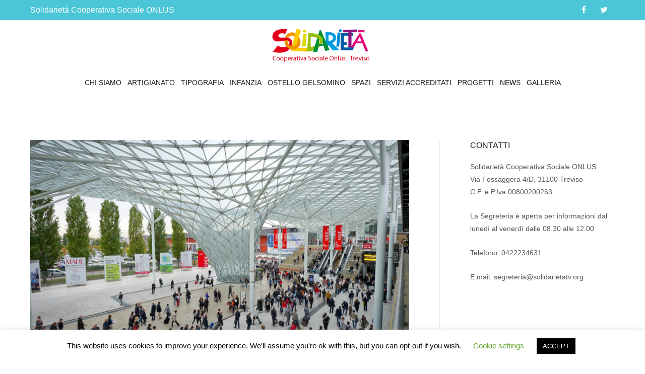

--- FILE ---
content_type: text/html; charset=UTF-8
request_url: https://www.solidarietatv.org/tag/came
body_size: 13850
content:
<!doctype html>
		<html lang="it-IT">
		
	<head>

				<meta charset="UTF-8">
		<meta name="viewport" content="width=device-width, initial-scale=1">
		<link rel="profile" href="http://gmpg.org/xfn/11">
		
		<title>Came &#8211; Solidarietà Treviso</title>
<meta name='robots' content='max-image-preview:large' />
<link rel="alternate" type="application/rss+xml" title="Solidarietà Treviso &raquo; Feed" href="https://www.solidarietatv.org/feed" />
<link rel="alternate" type="application/rss+xml" title="Solidarietà Treviso &raquo; Feed dei commenti" href="https://www.solidarietatv.org/comments/feed" />
<link rel="alternate" type="application/rss+xml" title="Solidarietà Treviso &raquo; Came Feed del tag" href="https://www.solidarietatv.org/tag/came/feed" />
<style id='wp-img-auto-sizes-contain-inline-css' type='text/css'>
img:is([sizes=auto i],[sizes^="auto," i]){contain-intrinsic-size:3000px 1500px}
/*# sourceURL=wp-img-auto-sizes-contain-inline-css */
</style>
<style id='wp-emoji-styles-inline-css' type='text/css'>

	img.wp-smiley, img.emoji {
		display: inline !important;
		border: none !important;
		box-shadow: none !important;
		height: 1em !important;
		width: 1em !important;
		margin: 0 0.07em !important;
		vertical-align: -0.1em !important;
		background: none !important;
		padding: 0 !important;
	}
/*# sourceURL=wp-emoji-styles-inline-css */
</style>
<link rel='stylesheet' id='wp-block-library-css' href='https://www.solidarietatv.org/wp-includes/css/dist/block-library/style.min.css?ver=6.9' type='text/css' media='all' />
<style id='wp-block-library-theme-inline-css' type='text/css'>
.wp-block-audio :where(figcaption){color:#555;font-size:13px;text-align:center}.is-dark-theme .wp-block-audio :where(figcaption){color:#ffffffa6}.wp-block-audio{margin:0 0 1em}.wp-block-code{border:1px solid #ccc;border-radius:4px;font-family:Menlo,Consolas,monaco,monospace;padding:.8em 1em}.wp-block-embed :where(figcaption){color:#555;font-size:13px;text-align:center}.is-dark-theme .wp-block-embed :where(figcaption){color:#ffffffa6}.wp-block-embed{margin:0 0 1em}.blocks-gallery-caption{color:#555;font-size:13px;text-align:center}.is-dark-theme .blocks-gallery-caption{color:#ffffffa6}:root :where(.wp-block-image figcaption){color:#555;font-size:13px;text-align:center}.is-dark-theme :root :where(.wp-block-image figcaption){color:#ffffffa6}.wp-block-image{margin:0 0 1em}.wp-block-pullquote{border-bottom:4px solid;border-top:4px solid;color:currentColor;margin-bottom:1.75em}.wp-block-pullquote :where(cite),.wp-block-pullquote :where(footer),.wp-block-pullquote__citation{color:currentColor;font-size:.8125em;font-style:normal;text-transform:uppercase}.wp-block-quote{border-left:.25em solid;margin:0 0 1.75em;padding-left:1em}.wp-block-quote cite,.wp-block-quote footer{color:currentColor;font-size:.8125em;font-style:normal;position:relative}.wp-block-quote:where(.has-text-align-right){border-left:none;border-right:.25em solid;padding-left:0;padding-right:1em}.wp-block-quote:where(.has-text-align-center){border:none;padding-left:0}.wp-block-quote.is-large,.wp-block-quote.is-style-large,.wp-block-quote:where(.is-style-plain){border:none}.wp-block-search .wp-block-search__label{font-weight:700}.wp-block-search__button{border:1px solid #ccc;padding:.375em .625em}:where(.wp-block-group.has-background){padding:1.25em 2.375em}.wp-block-separator.has-css-opacity{opacity:.4}.wp-block-separator{border:none;border-bottom:2px solid;margin-left:auto;margin-right:auto}.wp-block-separator.has-alpha-channel-opacity{opacity:1}.wp-block-separator:not(.is-style-wide):not(.is-style-dots){width:100px}.wp-block-separator.has-background:not(.is-style-dots){border-bottom:none;height:1px}.wp-block-separator.has-background:not(.is-style-wide):not(.is-style-dots){height:2px}.wp-block-table{margin:0 0 1em}.wp-block-table td,.wp-block-table th{word-break:normal}.wp-block-table :where(figcaption){color:#555;font-size:13px;text-align:center}.is-dark-theme .wp-block-table :where(figcaption){color:#ffffffa6}.wp-block-video :where(figcaption){color:#555;font-size:13px;text-align:center}.is-dark-theme .wp-block-video :where(figcaption){color:#ffffffa6}.wp-block-video{margin:0 0 1em}:root :where(.wp-block-template-part.has-background){margin-bottom:0;margin-top:0;padding:1.25em 2.375em}
/*# sourceURL=/wp-includes/css/dist/block-library/theme.min.css */
</style>
<style id='classic-theme-styles-inline-css' type='text/css'>
/*! This file is auto-generated */
.wp-block-button__link{color:#fff;background-color:#32373c;border-radius:9999px;box-shadow:none;text-decoration:none;padding:calc(.667em + 2px) calc(1.333em + 2px);font-size:1.125em}.wp-block-file__button{background:#32373c;color:#fff;text-decoration:none}
/*# sourceURL=/wp-includes/css/classic-themes.min.css */
</style>
<style id='global-styles-inline-css' type='text/css'>
:root{--wp--preset--aspect-ratio--square: 1;--wp--preset--aspect-ratio--4-3: 4/3;--wp--preset--aspect-ratio--3-4: 3/4;--wp--preset--aspect-ratio--3-2: 3/2;--wp--preset--aspect-ratio--2-3: 2/3;--wp--preset--aspect-ratio--16-9: 16/9;--wp--preset--aspect-ratio--9-16: 9/16;--wp--preset--color--black: #000000;--wp--preset--color--cyan-bluish-gray: #abb8c3;--wp--preset--color--white: #ffffff;--wp--preset--color--pale-pink: #f78da7;--wp--preset--color--vivid-red: #cf2e2e;--wp--preset--color--luminous-vivid-orange: #ff6900;--wp--preset--color--luminous-vivid-amber: #fcb900;--wp--preset--color--light-green-cyan: #7bdcb5;--wp--preset--color--vivid-green-cyan: #00d084;--wp--preset--color--pale-cyan-blue: #8ed1fc;--wp--preset--color--vivid-cyan-blue: #0693e3;--wp--preset--color--vivid-purple: #9b51e0;--wp--preset--gradient--vivid-cyan-blue-to-vivid-purple: linear-gradient(135deg,rgb(6,147,227) 0%,rgb(155,81,224) 100%);--wp--preset--gradient--light-green-cyan-to-vivid-green-cyan: linear-gradient(135deg,rgb(122,220,180) 0%,rgb(0,208,130) 100%);--wp--preset--gradient--luminous-vivid-amber-to-luminous-vivid-orange: linear-gradient(135deg,rgb(252,185,0) 0%,rgb(255,105,0) 100%);--wp--preset--gradient--luminous-vivid-orange-to-vivid-red: linear-gradient(135deg,rgb(255,105,0) 0%,rgb(207,46,46) 100%);--wp--preset--gradient--very-light-gray-to-cyan-bluish-gray: linear-gradient(135deg,rgb(238,238,238) 0%,rgb(169,184,195) 100%);--wp--preset--gradient--cool-to-warm-spectrum: linear-gradient(135deg,rgb(74,234,220) 0%,rgb(151,120,209) 20%,rgb(207,42,186) 40%,rgb(238,44,130) 60%,rgb(251,105,98) 80%,rgb(254,248,76) 100%);--wp--preset--gradient--blush-light-purple: linear-gradient(135deg,rgb(255,206,236) 0%,rgb(152,150,240) 100%);--wp--preset--gradient--blush-bordeaux: linear-gradient(135deg,rgb(254,205,165) 0%,rgb(254,45,45) 50%,rgb(107,0,62) 100%);--wp--preset--gradient--luminous-dusk: linear-gradient(135deg,rgb(255,203,112) 0%,rgb(199,81,192) 50%,rgb(65,88,208) 100%);--wp--preset--gradient--pale-ocean: linear-gradient(135deg,rgb(255,245,203) 0%,rgb(182,227,212) 50%,rgb(51,167,181) 100%);--wp--preset--gradient--electric-grass: linear-gradient(135deg,rgb(202,248,128) 0%,rgb(113,206,126) 100%);--wp--preset--gradient--midnight: linear-gradient(135deg,rgb(2,3,129) 0%,rgb(40,116,252) 100%);--wp--preset--font-size--small: 13px;--wp--preset--font-size--medium: 20px;--wp--preset--font-size--large: 36px;--wp--preset--font-size--x-large: 42px;--wp--preset--spacing--20: 0.44rem;--wp--preset--spacing--30: 0.67rem;--wp--preset--spacing--40: 1rem;--wp--preset--spacing--50: 1.5rem;--wp--preset--spacing--60: 2.25rem;--wp--preset--spacing--70: 3.38rem;--wp--preset--spacing--80: 5.06rem;--wp--preset--shadow--natural: 6px 6px 9px rgba(0, 0, 0, 0.2);--wp--preset--shadow--deep: 12px 12px 50px rgba(0, 0, 0, 0.4);--wp--preset--shadow--sharp: 6px 6px 0px rgba(0, 0, 0, 0.2);--wp--preset--shadow--outlined: 6px 6px 0px -3px rgb(255, 255, 255), 6px 6px rgb(0, 0, 0);--wp--preset--shadow--crisp: 6px 6px 0px rgb(0, 0, 0);}:where(.is-layout-flex){gap: 0.5em;}:where(.is-layout-grid){gap: 0.5em;}body .is-layout-flex{display: flex;}.is-layout-flex{flex-wrap: wrap;align-items: center;}.is-layout-flex > :is(*, div){margin: 0;}body .is-layout-grid{display: grid;}.is-layout-grid > :is(*, div){margin: 0;}:where(.wp-block-columns.is-layout-flex){gap: 2em;}:where(.wp-block-columns.is-layout-grid){gap: 2em;}:where(.wp-block-post-template.is-layout-flex){gap: 1.25em;}:where(.wp-block-post-template.is-layout-grid){gap: 1.25em;}.has-black-color{color: var(--wp--preset--color--black) !important;}.has-cyan-bluish-gray-color{color: var(--wp--preset--color--cyan-bluish-gray) !important;}.has-white-color{color: var(--wp--preset--color--white) !important;}.has-pale-pink-color{color: var(--wp--preset--color--pale-pink) !important;}.has-vivid-red-color{color: var(--wp--preset--color--vivid-red) !important;}.has-luminous-vivid-orange-color{color: var(--wp--preset--color--luminous-vivid-orange) !important;}.has-luminous-vivid-amber-color{color: var(--wp--preset--color--luminous-vivid-amber) !important;}.has-light-green-cyan-color{color: var(--wp--preset--color--light-green-cyan) !important;}.has-vivid-green-cyan-color{color: var(--wp--preset--color--vivid-green-cyan) !important;}.has-pale-cyan-blue-color{color: var(--wp--preset--color--pale-cyan-blue) !important;}.has-vivid-cyan-blue-color{color: var(--wp--preset--color--vivid-cyan-blue) !important;}.has-vivid-purple-color{color: var(--wp--preset--color--vivid-purple) !important;}.has-black-background-color{background-color: var(--wp--preset--color--black) !important;}.has-cyan-bluish-gray-background-color{background-color: var(--wp--preset--color--cyan-bluish-gray) !important;}.has-white-background-color{background-color: var(--wp--preset--color--white) !important;}.has-pale-pink-background-color{background-color: var(--wp--preset--color--pale-pink) !important;}.has-vivid-red-background-color{background-color: var(--wp--preset--color--vivid-red) !important;}.has-luminous-vivid-orange-background-color{background-color: var(--wp--preset--color--luminous-vivid-orange) !important;}.has-luminous-vivid-amber-background-color{background-color: var(--wp--preset--color--luminous-vivid-amber) !important;}.has-light-green-cyan-background-color{background-color: var(--wp--preset--color--light-green-cyan) !important;}.has-vivid-green-cyan-background-color{background-color: var(--wp--preset--color--vivid-green-cyan) !important;}.has-pale-cyan-blue-background-color{background-color: var(--wp--preset--color--pale-cyan-blue) !important;}.has-vivid-cyan-blue-background-color{background-color: var(--wp--preset--color--vivid-cyan-blue) !important;}.has-vivid-purple-background-color{background-color: var(--wp--preset--color--vivid-purple) !important;}.has-black-border-color{border-color: var(--wp--preset--color--black) !important;}.has-cyan-bluish-gray-border-color{border-color: var(--wp--preset--color--cyan-bluish-gray) !important;}.has-white-border-color{border-color: var(--wp--preset--color--white) !important;}.has-pale-pink-border-color{border-color: var(--wp--preset--color--pale-pink) !important;}.has-vivid-red-border-color{border-color: var(--wp--preset--color--vivid-red) !important;}.has-luminous-vivid-orange-border-color{border-color: var(--wp--preset--color--luminous-vivid-orange) !important;}.has-luminous-vivid-amber-border-color{border-color: var(--wp--preset--color--luminous-vivid-amber) !important;}.has-light-green-cyan-border-color{border-color: var(--wp--preset--color--light-green-cyan) !important;}.has-vivid-green-cyan-border-color{border-color: var(--wp--preset--color--vivid-green-cyan) !important;}.has-pale-cyan-blue-border-color{border-color: var(--wp--preset--color--pale-cyan-blue) !important;}.has-vivid-cyan-blue-border-color{border-color: var(--wp--preset--color--vivid-cyan-blue) !important;}.has-vivid-purple-border-color{border-color: var(--wp--preset--color--vivid-purple) !important;}.has-vivid-cyan-blue-to-vivid-purple-gradient-background{background: var(--wp--preset--gradient--vivid-cyan-blue-to-vivid-purple) !important;}.has-light-green-cyan-to-vivid-green-cyan-gradient-background{background: var(--wp--preset--gradient--light-green-cyan-to-vivid-green-cyan) !important;}.has-luminous-vivid-amber-to-luminous-vivid-orange-gradient-background{background: var(--wp--preset--gradient--luminous-vivid-amber-to-luminous-vivid-orange) !important;}.has-luminous-vivid-orange-to-vivid-red-gradient-background{background: var(--wp--preset--gradient--luminous-vivid-orange-to-vivid-red) !important;}.has-very-light-gray-to-cyan-bluish-gray-gradient-background{background: var(--wp--preset--gradient--very-light-gray-to-cyan-bluish-gray) !important;}.has-cool-to-warm-spectrum-gradient-background{background: var(--wp--preset--gradient--cool-to-warm-spectrum) !important;}.has-blush-light-purple-gradient-background{background: var(--wp--preset--gradient--blush-light-purple) !important;}.has-blush-bordeaux-gradient-background{background: var(--wp--preset--gradient--blush-bordeaux) !important;}.has-luminous-dusk-gradient-background{background: var(--wp--preset--gradient--luminous-dusk) !important;}.has-pale-ocean-gradient-background{background: var(--wp--preset--gradient--pale-ocean) !important;}.has-electric-grass-gradient-background{background: var(--wp--preset--gradient--electric-grass) !important;}.has-midnight-gradient-background{background: var(--wp--preset--gradient--midnight) !important;}.has-small-font-size{font-size: var(--wp--preset--font-size--small) !important;}.has-medium-font-size{font-size: var(--wp--preset--font-size--medium) !important;}.has-large-font-size{font-size: var(--wp--preset--font-size--large) !important;}.has-x-large-font-size{font-size: var(--wp--preset--font-size--x-large) !important;}
:where(.wp-block-post-template.is-layout-flex){gap: 1.25em;}:where(.wp-block-post-template.is-layout-grid){gap: 1.25em;}
:where(.wp-block-term-template.is-layout-flex){gap: 1.25em;}:where(.wp-block-term-template.is-layout-grid){gap: 1.25em;}
:where(.wp-block-columns.is-layout-flex){gap: 2em;}:where(.wp-block-columns.is-layout-grid){gap: 2em;}
:root :where(.wp-block-pullquote){font-size: 1.5em;line-height: 1.6;}
/*# sourceURL=global-styles-inline-css */
</style>
<link rel='stylesheet' id='contact-form-7-css' href='https://www.solidarietatv.org/wp-content/plugins/contact-form-7/includes/css/styles.css?ver=6.1.4' type='text/css' media='all' />
<link rel='stylesheet' id='cookie-law-info-css' href='https://www.solidarietatv.org/wp-content/plugins/cookie-law-info/legacy/public/css/cookie-law-info-public.css?ver=3.3.8' type='text/css' media='all' />
<link rel='stylesheet' id='cookie-law-info-gdpr-css' href='https://www.solidarietatv.org/wp-content/plugins/cookie-law-info/legacy/public/css/cookie-law-info-gdpr.css?ver=3.3.8' type='text/css' media='all' />
<link rel='stylesheet' id='font-awesome-css' href='https://www.solidarietatv.org/wp-content/plugins/elementor/assets/lib/font-awesome/css/font-awesome.min.css?ver=4.7.0' type='text/css' media='all' />
<link rel='stylesheet' id='zakra-style-css' href='https://www.solidarietatv.org/wp-content/themes/zakra/style.css?ver=6.9' type='text/css' media='all' />
<style id='zakra-style-inline-css' type='text/css'>
.tg-site-header{border-bottom-width: 0px;}
/*# sourceURL=zakra-style-inline-css */
</style>
<script type="text/javascript" src="https://www.solidarietatv.org/wp-includes/js/jquery/jquery.min.js?ver=3.7.1" id="jquery-core-js"></script>
<script type="text/javascript" src="https://www.solidarietatv.org/wp-includes/js/jquery/jquery-migrate.min.js?ver=3.4.1" id="jquery-migrate-js"></script>
<script type="text/javascript" id="cookie-law-info-js-extra">
/* <![CDATA[ */
var Cli_Data = {"nn_cookie_ids":[],"cookielist":[],"non_necessary_cookies":[],"ccpaEnabled":"","ccpaRegionBased":"","ccpaBarEnabled":"","strictlyEnabled":["necessary","obligatoire"],"ccpaType":"gdpr","js_blocking":"","custom_integration":"","triggerDomRefresh":"","secure_cookies":""};
var cli_cookiebar_settings = {"animate_speed_hide":"500","animate_speed_show":"500","background":"#FFF","border":"#b1a6a6c2","border_on":"","button_1_button_colour":"#000","button_1_button_hover":"#000000","button_1_link_colour":"#fff","button_1_as_button":"1","button_1_new_win":"","button_2_button_colour":"#333","button_2_button_hover":"#292929","button_2_link_colour":"#444","button_2_as_button":"","button_2_hidebar":"","button_3_button_colour":"#000","button_3_button_hover":"#000000","button_3_link_colour":"#fff","button_3_as_button":"1","button_3_new_win":"","button_4_button_colour":"#000","button_4_button_hover":"#000000","button_4_link_colour":"#62a329","button_4_as_button":"","button_7_button_colour":"#61a229","button_7_button_hover":"#4e8221","button_7_link_colour":"#fff","button_7_as_button":"1","button_7_new_win":"","font_family":"inherit","header_fix":"","notify_animate_hide":"1","notify_animate_show":"","notify_div_id":"#cookie-law-info-bar","notify_position_horizontal":"right","notify_position_vertical":"bottom","scroll_close":"","scroll_close_reload":"","accept_close_reload":"","reject_close_reload":"","showagain_tab":"1","showagain_background":"#fff","showagain_border":"#000","showagain_div_id":"#cookie-law-info-again","showagain_x_position":"100px","text":"#000","show_once_yn":"","show_once":"10000","logging_on":"","as_popup":"","popup_overlay":"1","bar_heading_text":"","cookie_bar_as":"banner","popup_showagain_position":"bottom-right","widget_position":"left"};
var log_object = {"ajax_url":"https://www.solidarietatv.org/wp-admin/admin-ajax.php"};
//# sourceURL=cookie-law-info-js-extra
/* ]]> */
</script>
<script type="text/javascript" src="https://www.solidarietatv.org/wp-content/plugins/cookie-law-info/legacy/public/js/cookie-law-info-public.js?ver=3.3.8" id="cookie-law-info-js"></script>
<link rel="https://api.w.org/" href="https://www.solidarietatv.org/wp-json/" /><link rel="alternate" title="JSON" type="application/json" href="https://www.solidarietatv.org/wp-json/wp/v2/tags/56" /><link rel="EditURI" type="application/rsd+xml" title="RSD" href="https://www.solidarietatv.org/xmlrpc.php?rsd" />
<meta name="generator" content="WordPress 6.9" />
		<style id="background-color-css">
			body.custom-background #page { background-color: # }
		</style>
		<meta name="generator" content="Elementor 3.33.4; features: additional_custom_breakpoints; settings: css_print_method-external, google_font-enabled, font_display-auto">
			<style>
				.e-con.e-parent:nth-of-type(n+4):not(.e-lazyloaded):not(.e-no-lazyload),
				.e-con.e-parent:nth-of-type(n+4):not(.e-lazyloaded):not(.e-no-lazyload) * {
					background-image: none !important;
				}
				@media screen and (max-height: 1024px) {
					.e-con.e-parent:nth-of-type(n+3):not(.e-lazyloaded):not(.e-no-lazyload),
					.e-con.e-parent:nth-of-type(n+3):not(.e-lazyloaded):not(.e-no-lazyload) * {
						background-image: none !important;
					}
				}
				@media screen and (max-height: 640px) {
					.e-con.e-parent:nth-of-type(n+2):not(.e-lazyloaded):not(.e-no-lazyload),
					.e-con.e-parent:nth-of-type(n+2):not(.e-lazyloaded):not(.e-no-lazyload) * {
						background-image: none !important;
					}
				}
			</style>
					<style type="text/css">
						.site-title,
			.site-description {
				position: absolute;
				clip: rect(1px, 1px, 1px, 1px);
			}

					</style>
				<style type="text/css" id="wp-custom-css">
			img.custom-logo {max-width:204px; margin-bottom:20px;}
.tg-site-header-top {background:#4ac6d6 !important; color:white; padding:0px 0; font-size:16px;}
.tg-site-header-top a {color:white;}
li.menu-item a::after {display:none;}
li.menu-item {margin:6px !important; text-transform:uppercase;}
footer {background: #081726; color:#fff;}
footer h2.widget-title, footer a {color:#4ac6d6 !important;}
.tg-site-footer-bar {background:#2a2928;}
.tg-page-header {display:none;}
ul.subpages {padding: 0px; margin:0;}
ul.subpages li {list-style:none;line-height: 40px; border-bottom: 1px dotted lightblue; padding: 0; margin: 0;}
ul.subpages li.current_page_item a {font-weight: bold; color: darkslateblue;}
h5 a {color:#428bca;}		</style>
		
	</head>

<body class="archive tag tag-came tag-56 wp-custom-logo wp-theme-zakra hfeed tg-site-layout--right tg-container--wide has-page-header has-breadcrumbs elementor-default elementor-kit-2301">


<div id="page" class="site tg-site">
				<a class="skip-link screen-reader-text" href="#content">Vai al contenuto</a>
		

	<header id="masthead" class="site-header tg-site-header tg-site-header--center">

		
		<div class="tg-site-header-top">
			<div class="tg-header-container tg-container tg-container--flex tg-container--flex-center">
				<div class="tg-header-top-left-content">

					<div class="col-xs-12 col-sm-4 col-md-4"><span class="organization">Solidarietà Cooperativa Sociale ONLUS</span></div>
				</div>
				<!-- /.tg-header-top-left-content -->
				<div class="tg-header-top-right-content">

					<ul id="header-top-right-menu" class="menu"><li id="menu-item-3016" class="menu-item menu-item-type-custom menu-item-object-custom menu-item-3016"><a href="https://www.facebook.com/solidarietatv/"><i class="fa fa-facebook"></i></a></li>
<li id="menu-item-3017" class="menu-item menu-item-type-custom menu-item-object-custom menu-item-3017"><a href="https://twitter.com/solidarietatv"><i class="fa fa-twitter"></i></a></li>
</ul>
				</div>
				<!-- /.tg-header-top-right-content -->
			</div>
			<!-- /.tg-container -->
		</div>
		<!-- /.tg-site-header-top -->

		

	<div class="tg-site-header-bottom">
	<div class="tg-header-container tg-container tg-container--flex tg-container--flex-center tg-container--flex-space-between">

		
		
			<div class="tg-block tg-block--one">

						<div class="site-branding">
			<a href="https://www.solidarietatv.org/" class="custom-logo-link" rel="home"><img fetchpriority="high" width="634" height="224" src="https://www.solidarietatv.org/wp-content/uploads/2015/08/cropped-logo.png" class="custom-logo" alt="Solidarietà Treviso" decoding="async" srcset="https://www.solidarietatv.org/wp-content/uploads/2015/08/cropped-logo.png 1x,https://www.solidarietatv.org/wp-content/uploads/2015/08/logo.png 2x" sizes="(max-width: 634px) 100vw, 634px" /></a>			<div class="site-info-wrap">
									<p class="site-title">
						<a href="https://www.solidarietatv.org/" rel="home">Solidarietà Treviso</a>
					</p>
										<p class="site-description">Cooperativa Sociale Onlus</p>
							</div>

		</div><!-- .site-branding -->
		
			</div> <!-- /.tg-site-header__block--one -->

			
			<div class="tg-block tg-block--two">

						<nav id="site-navigation"
			 class="main-navigation tg-primary-menu tg-primary-menu--style-underline">
			<div class="menu"><ul id="primary-menu" class="menu-primary"><li id="menu-item-675" class="menu-item menu-item-type-post_type menu-item-object-page menu-item-has-children menu-item-675"><a href="https://www.solidarietatv.org/chi-siamo">Chi siamo</a>
<ul class="sub-menu">
	<li id="menu-item-566" class="menu-item menu-item-type-post_type menu-item-object-page menu-item-566"><a href="https://www.solidarietatv.org/chi-siamo/contact-us">Contatti</a></li>
	<li id="menu-item-672" class="menu-item menu-item-type-post_type menu-item-object-page menu-item-672"><a href="https://www.solidarietatv.org/chi-siamo/mission">Mission</a></li>
	<li id="menu-item-685" class="menu-item menu-item-type-post_type menu-item-object-page menu-item-685"><a href="https://www.solidarietatv.org/chi-siamo/storia">Storia</a></li>
	<li id="menu-item-714" class="menu-item menu-item-type-post_type menu-item-object-page menu-item-714"><a href="https://www.solidarietatv.org/chi-siamo/direttivo">Consiglio di Amministrazione</a></li>
	<li id="menu-item-3071" class="menu-item menu-item-type-post_type menu-item-object-page menu-item-3071"><a href="https://www.solidarietatv.org/documenti-istituzionali">Documenti istituzionali</a></li>
	<li id="menu-item-650" class="menu-item menu-item-type-post_type menu-item-object-page menu-item-has-children menu-item-650"><a href="https://www.solidarietatv.org/chi-siamo/la-rete">Partners</a>
	<ul class="sub-menu">
		<li id="menu-item-794" class="menu-item menu-item-type-post_type menu-item-object-page menu-item-has-children menu-item-794"><a href="https://www.solidarietatv.org/chi-siamo/la-rete/topinambur">Topinambur</a>
		<ul class="sub-menu">
			<li id="menu-item-1249" class="menu-item menu-item-type-post_type menu-item-object-page menu-item-1249"><a href="https://www.solidarietatv.org/chi-siamo/la-rete/topinambur/la-spesa-a-casa-tua">La spesa a casa tua</a></li>
			<li id="menu-item-3307" class="menu-item menu-item-type-post_type menu-item-object-page menu-item-3307"><a href="https://www.solidarietatv.org/bilancio-sociale-topinambur">Bilancio Sociale Topinambur</a></li>
		</ul>
</li>
		<li id="menu-item-792" class="menu-item menu-item-type-post_type menu-item-object-page menu-item-792"><a href="https://www.solidarietatv.org/chi-siamo/la-rete/ass-luca-cendron">Associazione Luca Cendron</a></li>
		<li id="menu-item-793" class="menu-item menu-item-type-post_type menu-item-object-page menu-item-793"><a href="https://www.solidarietatv.org/chi-siamo/la-rete/ass-don-paolo-chiavacci">Associazione Don Paolo Chiavacci</a></li>
		<li id="menu-item-1978" class="menu-item menu-item-type-post_type menu-item-object-page menu-item-1978"><a href="https://www.solidarietatv.org/chi-siamo/la-rete/impresa-sociale-con-i-bambini">Impresa sociale “Con i Bambini”</a></li>
		<li id="menu-item-1986" class="menu-item menu-item-type-post_type menu-item-object-page menu-item-1986"><a href="https://www.solidarietatv.org/chi-siamo/la-rete/slow-food-italia">Slow Food Italia</a></li>
		<li id="menu-item-1985" class="menu-item menu-item-type-post_type menu-item-object-page menu-item-1985"><a href="https://www.solidarietatv.org/chi-siamo/la-rete/immaginabili-risorse">Immaginabili Risorse</a></li>
	</ul>
</li>
</ul>
</li>
<li id="menu-item-2252" class="menu-item menu-item-type-post_type menu-item-object-page menu-item-has-children menu-item-2252"><a href="https://www.solidarietatv.org/artigianato">Artigianato</a>
<ul class="sub-menu">
	<li id="menu-item-1829" class="menu-item menu-item-type-post_type menu-item-object-page menu-item-1829"><a href="https://www.solidarietatv.org/artigianato/legno">Legno</a></li>
	<li id="menu-item-746" class="menu-item menu-item-type-post_type menu-item-object-page menu-item-746"><a href="https://www.solidarietatv.org/artigianato/ceramica">Ceramica</a></li>
	<li id="menu-item-744" class="menu-item menu-item-type-post_type menu-item-object-page menu-item-744"><a href="https://www.solidarietatv.org/artigianato/assemblaggio">Assemblaggio</a></li>
</ul>
</li>
<li id="menu-item-652" class="menu-item menu-item-type-post_type menu-item-object-page menu-item-has-children menu-item-652"><a href="https://www.solidarietatv.org/tipografia-2">Tipografia</a>
<ul class="sub-menu">
	<li id="menu-item-861" class="menu-item menu-item-type-post_type menu-item-object-page menu-item-861"><a href="https://www.solidarietatv.org/tipografia-2/editrice-solidarieta">Editrice Solidarietà</a></li>
</ul>
</li>
<li id="menu-item-2641" class="menu-item menu-item-type-post_type menu-item-object-page menu-item-has-children menu-item-2641"><a href="https://www.solidarietatv.org/infanzia">Infanzia</a>
<ul class="sub-menu">
	<li id="menu-item-1967" class="menu-item menu-item-type-post_type menu-item-object-page menu-item-1967"><a href="https://www.solidarietatv.org/infanzia/centri-estivi">Centri estivi</a></li>
	<li id="menu-item-1580" class="menu-item menu-item-type-post_type menu-item-object-page menu-item-1580"><a href="https://www.solidarietatv.org/infanzia/didattica">Didattica</a></li>
</ul>
</li>
<li id="menu-item-654" class="menu-item menu-item-type-post_type menu-item-object-page menu-item-has-children menu-item-654"><a href="https://www.solidarietatv.org/ostello-solidale">Ostello Gelsomino</a>
<ul class="sub-menu">
	<li id="menu-item-760" class="menu-item menu-item-type-post_type menu-item-object-page menu-item-760"><a href="https://www.solidarietatv.org/ostello-solidale/dove-siamo">Dove siamo</a></li>
	<li id="menu-item-759" class="menu-item menu-item-type-post_type menu-item-object-page menu-item-759"><a href="https://www.solidarietatv.org/ostello-solidale/prezzi">Prezzi</a></li>
	<li id="menu-item-758" class="menu-item menu-item-type-post_type menu-item-object-page menu-item-758"><a href="https://www.solidarietatv.org/ostello-solidale/prenota">Prenota</a></li>
	<li id="menu-item-954" class="menu-item menu-item-type-post_type menu-item-object-page menu-item-954"><a href="https://www.solidarietatv.org/ostello-solidale/ostello-english-page">Hostel (English)</a></li>
	<li id="menu-item-1444" class="menu-item menu-item-type-post_type menu-item-object-page menu-item-1444"><a href="https://www.solidarietatv.org/ostello-solidale/dicono-di-noi">DICONO DI NOI…</a></li>
</ul>
</li>
<li id="menu-item-2256" class="menu-item menu-item-type-post_type menu-item-object-page menu-item-has-children menu-item-2256"><a href="https://www.solidarietatv.org/spazi">Spazi</a>
<ul class="sub-menu">
	<li id="menu-item-653" class="menu-item menu-item-type-post_type menu-item-object-page menu-item-653"><a href="https://www.solidarietatv.org/spazi/villaggio-solidale">Villaggio Solidale</a></li>
	<li id="menu-item-782" class="menu-item menu-item-type-post_type menu-item-object-page menu-item-782"><a href="https://www.solidarietatv.org/spazi/salone-polifunzionale">Salone polifunzionale</a></li>
	<li id="menu-item-1841" class="menu-item menu-item-type-post_type menu-item-object-page menu-item-1841"><a href="https://www.solidarietatv.org/spazi/casa-forestale-cadolten">Casa forestale  Cadolten</a></li>
</ul>
</li>
<li id="menu-item-2253" class="menu-item menu-item-type-post_type menu-item-object-page menu-item-has-children menu-item-2253"><a href="https://www.solidarietatv.org/servizi-accreditati">Servizi accreditati</a>
<ul class="sub-menu">
	<li id="menu-item-655" class="menu-item menu-item-type-post_type menu-item-object-page menu-item-655"><a href="https://www.solidarietatv.org/servizi-accreditati/attivita">Comunità alloggio</a></li>
	<li id="menu-item-699" class="menu-item menu-item-type-post_type menu-item-object-page menu-item-699"><a href="https://www.solidarietatv.org/servizi-accreditati/centri-diurni">Centri diurni</a></li>
</ul>
</li>
<li id="menu-item-2259" class="menu-item menu-item-type-post_type menu-item-object-page menu-item-has-children menu-item-2259"><a href="https://www.solidarietatv.org/progetti">Progetti</a>
<ul class="sub-menu">
	<li id="menu-item-3753" class="menu-item menu-item-type-post_type menu-item-object-page menu-item-3753"><a href="https://www.solidarietatv.org/pnrr-progetto-real-life-a-treviso">PNRR – Progetto Real Life a Treviso</a></li>
	<li id="menu-item-2276" class="menu-item menu-item-type-post_type menu-item-object-page menu-item-2276"><a href="https://www.solidarietatv.org/progetti/rete-interagendo">Rete InterAgendo</a></li>
	<li id="menu-item-850" class="menu-item menu-item-type-post_type menu-item-object-page menu-item-850"><a href="https://www.solidarietatv.org/progetti/giustizia-riparativa">Giustizia riparativa</a></li>
	<li id="menu-item-849" class="menu-item menu-item-type-post_type menu-item-object-page menu-item-849"><a href="https://www.solidarietatv.org/progetti/la-bottega-delle-idee">La Bottega delle idee</a></li>
	<li id="menu-item-3464" class="menu-item menu-item-type-post_type menu-item-object-page menu-item-has-children menu-item-3464"><a href="https://www.solidarietatv.org/archivio-progetti">Archivio Progetti</a>
	<ul class="sub-menu">
		<li id="menu-item-783" class="menu-item menu-item-type-post_type menu-item-object-page menu-item-783"><a href="https://www.solidarietatv.org/progetti/una-casa-su-misura">Una casa su misura</a></li>
		<li id="menu-item-2885" class="menu-item menu-item-type-post_type menu-item-object-page menu-item-2885"><a href="https://www.solidarietatv.org/progetti/kepler">Kepler 5-14</a></li>
	</ul>
</li>
</ul>
</li>
<li id="menu-item-1842" class="menu-item menu-item-type-post_type menu-item-object-page current_page_parent menu-item-1842"><a href="https://www.solidarietatv.org/blog">News</a></li>
<li id="menu-item-2868" class="menu-item menu-item-type-post_type menu-item-object-page menu-item-2868"><a href="https://www.solidarietatv.org/infanzia/ludoteca">Galleria</a></li>
</ul></div>		</nav><!-- #site-navigation -->
				<nav id="header-action" class="tg-header-action">
			<ul class="tg-header-action-list">
				<li class="tg-header-action__item tg-mobile-toggle" >
										<button aria-label="Menu principale" >
						<i class="tg-icon tg-icon-bars"></i>
					</button>
				</li><!-- /.tg-mobile-toggle -->
			</ul><!-- /.zakra-header-action-list -->
		</nav><!-- #header-action -->
				<nav id="mobile-navigation" class="tg-mobile-navigation"
			>

			<div class="menu-header-menu-container"><ul id="mobile-primary-menu" class="menu"><li class="menu-item menu-item-type-post_type menu-item-object-page menu-item-has-children menu-item-675"><a href="https://www.solidarietatv.org/chi-siamo">Chi siamo</a>
<ul class="sub-menu">
	<li class="menu-item menu-item-type-post_type menu-item-object-page menu-item-566"><a href="https://www.solidarietatv.org/chi-siamo/contact-us">Contatti</a></li>
	<li class="menu-item menu-item-type-post_type menu-item-object-page menu-item-672"><a href="https://www.solidarietatv.org/chi-siamo/mission">Mission</a></li>
	<li class="menu-item menu-item-type-post_type menu-item-object-page menu-item-685"><a href="https://www.solidarietatv.org/chi-siamo/storia">Storia</a></li>
	<li class="menu-item menu-item-type-post_type menu-item-object-page menu-item-714"><a href="https://www.solidarietatv.org/chi-siamo/direttivo">Consiglio di Amministrazione</a></li>
	<li class="menu-item menu-item-type-post_type menu-item-object-page menu-item-3071"><a href="https://www.solidarietatv.org/documenti-istituzionali">Documenti istituzionali</a></li>
	<li class="menu-item menu-item-type-post_type menu-item-object-page menu-item-has-children menu-item-650"><a href="https://www.solidarietatv.org/chi-siamo/la-rete">Partners</a>
	<ul class="sub-menu">
		<li class="menu-item menu-item-type-post_type menu-item-object-page menu-item-has-children menu-item-794"><a href="https://www.solidarietatv.org/chi-siamo/la-rete/topinambur">Topinambur</a>
		<ul class="sub-menu">
			<li class="menu-item menu-item-type-post_type menu-item-object-page menu-item-1249"><a href="https://www.solidarietatv.org/chi-siamo/la-rete/topinambur/la-spesa-a-casa-tua">La spesa a casa tua</a></li>
			<li class="menu-item menu-item-type-post_type menu-item-object-page menu-item-3307"><a href="https://www.solidarietatv.org/bilancio-sociale-topinambur">Bilancio Sociale Topinambur</a></li>
		</ul>
</li>
		<li class="menu-item menu-item-type-post_type menu-item-object-page menu-item-792"><a href="https://www.solidarietatv.org/chi-siamo/la-rete/ass-luca-cendron">Associazione Luca Cendron</a></li>
		<li class="menu-item menu-item-type-post_type menu-item-object-page menu-item-793"><a href="https://www.solidarietatv.org/chi-siamo/la-rete/ass-don-paolo-chiavacci">Associazione Don Paolo Chiavacci</a></li>
		<li class="menu-item menu-item-type-post_type menu-item-object-page menu-item-1978"><a href="https://www.solidarietatv.org/chi-siamo/la-rete/impresa-sociale-con-i-bambini">Impresa sociale “Con i Bambini”</a></li>
		<li class="menu-item menu-item-type-post_type menu-item-object-page menu-item-1986"><a href="https://www.solidarietatv.org/chi-siamo/la-rete/slow-food-italia">Slow Food Italia</a></li>
		<li class="menu-item menu-item-type-post_type menu-item-object-page menu-item-1985"><a href="https://www.solidarietatv.org/chi-siamo/la-rete/immaginabili-risorse">Immaginabili Risorse</a></li>
	</ul>
</li>
</ul>
</li>
<li class="menu-item menu-item-type-post_type menu-item-object-page menu-item-has-children menu-item-2252"><a href="https://www.solidarietatv.org/artigianato">Artigianato</a>
<ul class="sub-menu">
	<li class="menu-item menu-item-type-post_type menu-item-object-page menu-item-1829"><a href="https://www.solidarietatv.org/artigianato/legno">Legno</a></li>
	<li class="menu-item menu-item-type-post_type menu-item-object-page menu-item-746"><a href="https://www.solidarietatv.org/artigianato/ceramica">Ceramica</a></li>
	<li class="menu-item menu-item-type-post_type menu-item-object-page menu-item-744"><a href="https://www.solidarietatv.org/artigianato/assemblaggio">Assemblaggio</a></li>
</ul>
</li>
<li class="menu-item menu-item-type-post_type menu-item-object-page menu-item-has-children menu-item-652"><a href="https://www.solidarietatv.org/tipografia-2">Tipografia</a>
<ul class="sub-menu">
	<li class="menu-item menu-item-type-post_type menu-item-object-page menu-item-861"><a href="https://www.solidarietatv.org/tipografia-2/editrice-solidarieta">Editrice Solidarietà</a></li>
</ul>
</li>
<li class="menu-item menu-item-type-post_type menu-item-object-page menu-item-has-children menu-item-2641"><a href="https://www.solidarietatv.org/infanzia">Infanzia</a>
<ul class="sub-menu">
	<li class="menu-item menu-item-type-post_type menu-item-object-page menu-item-1967"><a href="https://www.solidarietatv.org/infanzia/centri-estivi">Centri estivi</a></li>
	<li class="menu-item menu-item-type-post_type menu-item-object-page menu-item-1580"><a href="https://www.solidarietatv.org/infanzia/didattica">Didattica</a></li>
</ul>
</li>
<li class="menu-item menu-item-type-post_type menu-item-object-page menu-item-has-children menu-item-654"><a href="https://www.solidarietatv.org/ostello-solidale">Ostello Gelsomino</a>
<ul class="sub-menu">
	<li class="menu-item menu-item-type-post_type menu-item-object-page menu-item-760"><a href="https://www.solidarietatv.org/ostello-solidale/dove-siamo">Dove siamo</a></li>
	<li class="menu-item menu-item-type-post_type menu-item-object-page menu-item-759"><a href="https://www.solidarietatv.org/ostello-solidale/prezzi">Prezzi</a></li>
	<li class="menu-item menu-item-type-post_type menu-item-object-page menu-item-758"><a href="https://www.solidarietatv.org/ostello-solidale/prenota">Prenota</a></li>
	<li class="menu-item menu-item-type-post_type menu-item-object-page menu-item-954"><a href="https://www.solidarietatv.org/ostello-solidale/ostello-english-page">Hostel (English)</a></li>
	<li class="menu-item menu-item-type-post_type menu-item-object-page menu-item-1444"><a href="https://www.solidarietatv.org/ostello-solidale/dicono-di-noi">DICONO DI NOI…</a></li>
</ul>
</li>
<li class="menu-item menu-item-type-post_type menu-item-object-page menu-item-has-children menu-item-2256"><a href="https://www.solidarietatv.org/spazi">Spazi</a>
<ul class="sub-menu">
	<li class="menu-item menu-item-type-post_type menu-item-object-page menu-item-653"><a href="https://www.solidarietatv.org/spazi/villaggio-solidale">Villaggio Solidale</a></li>
	<li class="menu-item menu-item-type-post_type menu-item-object-page menu-item-782"><a href="https://www.solidarietatv.org/spazi/salone-polifunzionale">Salone polifunzionale</a></li>
	<li class="menu-item menu-item-type-post_type menu-item-object-page menu-item-1841"><a href="https://www.solidarietatv.org/spazi/casa-forestale-cadolten">Casa forestale  Cadolten</a></li>
</ul>
</li>
<li class="menu-item menu-item-type-post_type menu-item-object-page menu-item-has-children menu-item-2253"><a href="https://www.solidarietatv.org/servizi-accreditati">Servizi accreditati</a>
<ul class="sub-menu">
	<li class="menu-item menu-item-type-post_type menu-item-object-page menu-item-655"><a href="https://www.solidarietatv.org/servizi-accreditati/attivita">Comunità alloggio</a></li>
	<li class="menu-item menu-item-type-post_type menu-item-object-page menu-item-699"><a href="https://www.solidarietatv.org/servizi-accreditati/centri-diurni">Centri diurni</a></li>
</ul>
</li>
<li class="menu-item menu-item-type-post_type menu-item-object-page menu-item-has-children menu-item-2259"><a href="https://www.solidarietatv.org/progetti">Progetti</a>
<ul class="sub-menu">
	<li class="menu-item menu-item-type-post_type menu-item-object-page menu-item-3753"><a href="https://www.solidarietatv.org/pnrr-progetto-real-life-a-treviso">PNRR – Progetto Real Life a Treviso</a></li>
	<li class="menu-item menu-item-type-post_type menu-item-object-page menu-item-2276"><a href="https://www.solidarietatv.org/progetti/rete-interagendo">Rete InterAgendo</a></li>
	<li class="menu-item menu-item-type-post_type menu-item-object-page menu-item-850"><a href="https://www.solidarietatv.org/progetti/giustizia-riparativa">Giustizia riparativa</a></li>
	<li class="menu-item menu-item-type-post_type menu-item-object-page menu-item-849"><a href="https://www.solidarietatv.org/progetti/la-bottega-delle-idee">La Bottega delle idee</a></li>
	<li class="menu-item menu-item-type-post_type menu-item-object-page menu-item-has-children menu-item-3464"><a href="https://www.solidarietatv.org/archivio-progetti">Archivio Progetti</a>
	<ul class="sub-menu">
		<li class="menu-item menu-item-type-post_type menu-item-object-page menu-item-783"><a href="https://www.solidarietatv.org/progetti/una-casa-su-misura">Una casa su misura</a></li>
		<li class="menu-item menu-item-type-post_type menu-item-object-page menu-item-2885"><a href="https://www.solidarietatv.org/progetti/kepler">Kepler 5-14</a></li>
	</ul>
</li>
</ul>
</li>
<li class="menu-item menu-item-type-post_type menu-item-object-page current_page_parent menu-item-1842"><a href="https://www.solidarietatv.org/blog">News</a></li>
<li class="menu-item menu-item-type-post_type menu-item-object-page menu-item-2868"><a href="https://www.solidarietatv.org/infanzia/ludoteca">Galleria</a></li>
</ul></div>
		</nav><!-- /#mobile-navigation-->
		
			</div> <!-- /.tg-site-header__block-two -->

			
	</div>
	<!-- /.tg-container -->
	</div>
	<!-- /.tg-site-header-bottom -->
		
	</header><!-- #masthead -->
		
	<main id="main" class="site-main">
		
		<header class="tg-page-header tg-page-header--left">
			<div class="tg-container tg-container--flex tg-container--flex-center tg-container--flex-space-between">
				<h1 class="tg-page-header__title">Came</h1>
				<nav role="navigation" aria-label="Breadcrumb" class="breadcrumb-trail breadcrumbs" itemprop="breadcrumb"><ul class="trail-items" itemscope itemtype="http://schema.org/BreadcrumbList"><meta name="numberOfItems" content="3" /><meta name="itemListOrder" content="Ascending" /><li itemprop="itemListElement" itemscope itemtype="http://schema.org/ListItem" class="trail-item"><a href="https://www.solidarietatv.org" rel="home" itemprop="item"><span itemprop="name">Home</span></a><meta itemprop="position" content="1" /></li><li itemprop="itemListElement" itemscope itemtype="http://schema.org/ListItem" class="trail-item"><a href="https://www.solidarietatv.org/blog" itemprop="item"><span itemprop="name">Blog</span></a><meta itemprop="position" content="2" /></li><li class="trail-item trail-end"><span>Came</span></li></ul></nav>			</div>
		</header>
		<!-- /.page-header -->
				<div id="content" class="site-content">
			<div class="tg-container tg-container--flex tg-container--flex-space-between">
		
	<div id="primary" class="content-area">
		
		
			<header class="page-header">
							</header><!-- .page-header -->

			
<article id="post-1036" class="tg-meta-style-one post-1036 post type-post status-publish format-standard has-post-thumbnail hentry category-avvisi tag-came tag-expo tag-milano zakra-article">

	
			<a class="post-thumbnail" href="https://www.solidarietatv.org/avvisi/solidarieta-ad-expo" aria-hidden="true">
				<img width="1455" height="858" src="https://www.solidarietatv.org/wp-content/uploads/2015/10/pezzo12.jpg" class="attachment-post-thumbnail size-post-thumbnail wp-post-image" alt="Solidarietà ad Expo" decoding="async" srcset="https://www.solidarietatv.org/wp-content/uploads/2015/10/pezzo12.jpg 1455w, https://www.solidarietatv.org/wp-content/uploads/2015/10/pezzo12-300x177.jpg 300w, https://www.solidarietatv.org/wp-content/uploads/2015/10/pezzo12-1024x604.jpg 1024w" sizes="(max-width: 1455px) 100vw, 1455px" />			</a>

					<header class="entry-header">
			<h2 class="entry-title"><a href="https://www.solidarietatv.org/avvisi/solidarieta-ad-expo" rel="bookmark">Solidarietà ad Expo</a></h2>		</header><!-- .entry-header -->

			<div class="entry-meta">
			<span class="byline"> Di <span class="author vcard"><a class="url fn n" href="https://www.solidarietatv.org/author/solidarietatv">solidarietatv</a></span></span><span class="posted-on">Pubblicato il <a href="https://www.solidarietatv.org/avvisi/solidarieta-ad-expo" rel="bookmark"><time class="entry-date published updated" datetime="2015-10-12T12:37:46+02:00">12 Ottobre 2015</time></a></span><span class="cat-links">Pubblicato in:<a href="https://www.solidarietatv.org/category/avvisi" rel="category tag">Avvisi</a></span><span class="tags-links">Tag: <a href="https://www.solidarietatv.org/tag/came" rel="tag">Came</a>, <a href="https://www.solidarietatv.org/tag/expo" rel="tag">EXPO</a>, <a href="https://www.solidarietatv.org/tag/milano" rel="tag">Milano</a></span>		</div><!-- .entry-meta -->

			<div class="entry-content">
			<p>Cooperativa Solidarietà questa settimana avrà l’opportunità di far conoscere la propria realtà, le iniziative, i servizi e i progetti all’interno di Expo 2015! Grazie al progetto “CAME per il territorio” di CAME Italia saremo presenti in Expo con i nostri servizi per rappresentare le eccellenze del Veneto. Ti aspettiamo al CAMEXPERIENCE, per raccontarti la nostra [&hellip;]</p>
		<div class="tg-read-more-wrapper clearfix tg-text-align--left">
			<a href="https://www.solidarietatv.org/avvisi/solidarieta-ad-expo" class="tg-read-more">
				Leggi tutto</a>
		</div>
				</div><!-- .entry-content -->

	
</article><!-- #post-1036 -->

			</div><!-- #primary -->


<aside id="secondary" class="tg-site-sidebar widget-area ">
	<section id="text-8" class="widget widget_text">			<div class="textwidget"><h6>CONTATTI</h6>
<p>Solidarietà Cooperativa Sociale ONLUS<br />
Via Fossaggera 4/D, 31100 Treviso<br />
C.F. e P.Iva 00800200263</p>
<p>La Segreteria è aperta per informazioni dal lunedì al venerdì dalle 08.30 alle 12.00</p>
<p>Telefono: 0422234631</p>
<p>E mail: segreteria@solidarietatv.org</p>
</div>
		</section></aside><!-- #secondary -->

			</div>
		<!-- /.tg-container-->
		</div>
		<!-- /#content-->
				</main><!-- /#main -->
		
			<footer id="colophon" class="site-footer tg-site-footer ">
		
		
		<div class="tg-site-footer-widgets">
			<div class="tg-container">
				
<div class="tg-footer-widget-container tg-footer-widget-col--four">
					<div class="tg-footer-widget-area footer-sidebar-1">
											<section id="text-13" class="widget widget_text"><h2 class="widget-title">CONTATTI</h2>			<div class="textwidget"><p>Solidarietà Cooperativa Sociale ONLUS<br />
Via Fossaggera 4/D, 31100 Treviso<br />
C.F. e P.Iva 00800200263</p>
<p>REA n. 155469<br />
Iscrizione all&#8217;Albo Regionale<br />
delle Cooperative Sociali n. P-TV-0041</p>
<p>La Segreteria è aperta per informazioni dal lunedì al venerdì dalle 08.30 alle 12.00</p>
<p>Telefono: 0422234631</p>
<p>E mail: segreteria@solidarietatv.org</p>
</div>
		</section><section id="text-16" class="widget widget_text"><h2 class="widget-title">WHISTLEBLOWING</h2>			<div class="textwidget"><p><a href="https://solidarieta.nodeits.it/" target="_blank" rel="noopener"><img decoding="async" class="wp-image-3373 size-medium alignleft" src="https://www.solidarietatv.org/wp-content/uploads/2024/01/whistleblowing-300x165.png" alt="" width="300" height="165" srcset="https://www.solidarietatv.org/wp-content/uploads/2024/01/whistleblowing-300x165.png 300w, https://www.solidarietatv.org/wp-content/uploads/2024/01/whistleblowing-1024x565.png 1024w, https://www.solidarietatv.org/wp-content/uploads/2024/01/whistleblowing-768x423.png 768w, https://www.solidarietatv.org/wp-content/uploads/2024/01/whistleblowing-1536x847.png 1536w, https://www.solidarietatv.org/wp-content/uploads/2024/01/whistleblowing-2048x1129.png 2048w" sizes="(max-width: 300px) 100vw, 300px" /></a></p>
</div>
		</section>									</div>
								<div class="tg-footer-widget-area footer-sidebar-2">
											<section id="text-14" class="widget widget_text"><h2 class="widget-title">COME SOSTENERCI</h2>			<div class="textwidget"><p>Puoi effettuare una donazione liberale di un contributo solidale presso Unicredit Banca Spa, Agenzia Ospedale Generale di Treviso, codice IBAN IT 74 M 02008 12015 000024070515 oppure nel C/C postale n. 15886310 con causale “Contributo solidale”. Tale versamento è deducibile nella dichiarazione dei redditi.</p>
<p>Puoi fare la sottoscrizione del 5 per mille dell’imposta sul reddito (tutti i modelli contengono tre riquadri per la destinazione del 5 per mille ai fini di solidarietà sociale, basta mettere nel riquadro riservato alle Onlus una firma e il nostro codice fiscale: 00800200263).</p>
<p>Grazie!</p>
</div>
		</section>									</div>
								<div class="tg-footer-widget-area footer-sidebar-3">
											<section id="text-15" class="widget widget_text"><h2 class="widget-title">INIZIATIVE</h2>			<div class="textwidget"><p>Leggi le nostre iniziative finanziate dal Programma di sviluppo rurale per il Veneto 2014-2020</p>
<p><img loading="lazy" decoding="async" class="size-medium wp-image-2997 alignleft" src="https://www.solidarietatv.org/wp-content/uploads/2020/10/fondi-europei-1024x680-evi-1024x680-3-600x400-1-300x200.jpg" alt="" width="300" height="200" srcset="https://www.solidarietatv.org/wp-content/uploads/2020/10/fondi-europei-1024x680-evi-1024x680-3-600x400-1-300x200.jpg 300w, https://www.solidarietatv.org/wp-content/uploads/2020/10/fondi-europei-1024x680-evi-1024x680-3-600x400-1.jpg 600w" sizes="(max-width: 300px) 100vw, 300px" /><img loading="lazy" decoding="async" class="size-medium wp-image-3095 alignleft" src="https://www.solidarietatv.org/wp-content/uploads/2021/09/Diapositiva1-300x169.jpg" alt="" width="300" height="169" srcset="https://www.solidarietatv.org/wp-content/uploads/2021/09/Diapositiva1-300x169.jpg 300w, https://www.solidarietatv.org/wp-content/uploads/2021/09/Diapositiva1-768x432.jpg 768w, https://www.solidarietatv.org/wp-content/uploads/2021/09/Diapositiva1.jpg 960w" sizes="(max-width: 300px) 100vw, 300px" /></p>
</div>
		</section>									</div>
								<div class="tg-footer-widget-area footer-sidebar-4">
											
		<section id="recent-posts-7" class="widget widget_recent_entries">
		<h2 class="widget-title">ULTIME NOTIZIE</h2>
		<ul>
											<li>
					<a href="https://www.solidarietatv.org/news/natale-in-armonia-2025">Natale in armonia 2025</a>
									</li>
											<li>
					<a href="https://www.solidarietatv.org/news/spettacolo-teatrale-il-circo-delle-parole">Spettacolo Teatrale &#8220;Il Circo delle Parole&#8221;</a>
									</li>
											<li>
					<a href="https://www.solidarietatv.org/news/convegno-sul-pnrr-treviso-16-dicembre-2025">Convegno sul PNRR &#8211; Treviso 16 dicembre 2025</a>
									</li>
											<li>
					<a href="https://www.solidarietatv.org/news/mercatino-di-natale-2025">Mercatino di Natale 2025</a>
									</li>
											<li>
					<a href="https://www.solidarietatv.org/news/musica-tra-le-montagne-sabato-5-luglio-2025">Musica tra le montagne &#8211; sabato 5 luglio 2025</a>
									</li>
											<li>
					<a href="https://www.solidarietatv.org/news/il-bilancio-sociale-2024-e-online-trasparenza-impatto-e-innovazione">Il Bilancio Sociale 2024 è online: trasparenza, impatto e innovazione!</a>
									</li>
											<li>
					<a href="https://www.solidarietatv.org/news/concerto-km-27">Concerto Km 27</a>
									</li>
											<li>
					<a href="https://www.solidarietatv.org/news/arte-per-amore-2025">Arte per Amore 2025</a>
									</li>
											<li>
					<a href="https://www.solidarietatv.org/news/centri-estivi-2025">Centri estivi 2025</a>
									</li>
											<li>
					<a href="https://www.solidarietatv.org/news/festa-della-fragola-2025">Festa della Fragola 2025</a>
									</li>
					</ul>

		</section>									</div>
				</div> <!-- /.tg-footer-widget-container -->
			</div><!-- /.tg-container-->
		</div><!-- /.tg-site-footer-widgets -->

		
		
		<div class="tg-site-footer-bar tg-site-footer-bar--center">
			<div class="tg-container tg-container--flex tg-container--flex-top">
				<div class="tg-site-footer-section-1">

					<span>© 2020 - Solidarietà Cooperativa Sociale Onlus Treviso - <a href="/privacy-policy">Privacy policy</a> | <a href="/privacy-utenti">Privacy Utenti</a></span>
				</div>
				<!-- /.tg-site-footer-section-1 -->

				<div class="tg-site-footer-section-2">

					
				</div>
				<!-- /.tg-site-footer-section-2 -->
			</div>
			<!-- /.tg-container-->
		</div>
		<!-- /.tg-site-footer-bar -->

		
			</footer><!-- #colophon -->
		
		</div><!-- #page -->
		
		<a href="#" id="tg-scroll-to-top" class="tg-scroll-to-top">
			<i class="tg-icon tg-icon-arrow-up"><span
						class="screen-reader-text">Torna su</span></i>
		</a>

		<div class="tg-overlay-wrapper"></div>
		
<script type="speculationrules">
{"prefetch":[{"source":"document","where":{"and":[{"href_matches":"/*"},{"not":{"href_matches":["/wp-*.php","/wp-admin/*","/wp-content/uploads/*","/wp-content/*","/wp-content/plugins/*","/wp-content/themes/zakra/*","/*\\?(.+)"]}},{"not":{"selector_matches":"a[rel~=\"nofollow\"]"}},{"not":{"selector_matches":".no-prefetch, .no-prefetch a"}}]},"eagerness":"conservative"}]}
</script>
<!--googleoff: all--><div id="cookie-law-info-bar" data-nosnippet="true"><span>This website uses cookies to improve your experience. We'll assume you're ok with this, but you can opt-out if you wish. <a role='button' class="cli_settings_button" style="margin:5px 20px 5px 20px">Cookie settings</a><a role='button' data-cli_action="accept" id="cookie_action_close_header" class="medium cli-plugin-button cli-plugin-main-button cookie_action_close_header cli_action_button wt-cli-accept-btn" style="margin:5px">ACCEPT</a></span></div><div id="cookie-law-info-again" data-nosnippet="true"><span id="cookie_hdr_showagain">Privacy &amp; Cookies Policy</span></div><div class="cli-modal" data-nosnippet="true" id="cliSettingsPopup" tabindex="-1" role="dialog" aria-labelledby="cliSettingsPopup" aria-hidden="true">
  <div class="cli-modal-dialog" role="document">
	<div class="cli-modal-content cli-bar-popup">
		  <button type="button" class="cli-modal-close" id="cliModalClose">
			<svg class="" viewBox="0 0 24 24"><path d="M19 6.41l-1.41-1.41-5.59 5.59-5.59-5.59-1.41 1.41 5.59 5.59-5.59 5.59 1.41 1.41 5.59-5.59 5.59 5.59 1.41-1.41-5.59-5.59z"></path><path d="M0 0h24v24h-24z" fill="none"></path></svg>
			<span class="wt-cli-sr-only">Chiudi</span>
		  </button>
		  <div class="cli-modal-body">
			<div class="cli-container-fluid cli-tab-container">
	<div class="cli-row">
		<div class="cli-col-12 cli-align-items-stretch cli-px-0">
			<div class="cli-privacy-overview">
				<h4>Privacy Overview</h4>				<div class="cli-privacy-content">
					<div class="cli-privacy-content-text">This website uses cookies to improve your experience while you navigate through the website. Out of these, the cookies that are categorized as necessary are stored on your browser as they are essential for the working of basic functionalities of the website. We also use third-party cookies that help us analyze and understand how you use this website. These cookies will be stored in your browser only with your consent. You also have the option to opt-out of these cookies. But opting out of some of these cookies may affect your browsing experience.</div>
				</div>
				<a class="cli-privacy-readmore" aria-label="Mostra altro" role="button" data-readmore-text="Mostra altro" data-readless-text="Mostra meno"></a>			</div>
		</div>
		<div class="cli-col-12 cli-align-items-stretch cli-px-0 cli-tab-section-container">
												<div class="cli-tab-section">
						<div class="cli-tab-header">
							<a role="button" tabindex="0" class="cli-nav-link cli-settings-mobile" data-target="necessary" data-toggle="cli-toggle-tab">
								Necessary							</a>
															<div class="wt-cli-necessary-checkbox">
									<input type="checkbox" class="cli-user-preference-checkbox"  id="wt-cli-checkbox-necessary" data-id="checkbox-necessary" checked="checked"  />
									<label class="form-check-label" for="wt-cli-checkbox-necessary">Necessary</label>
								</div>
								<span class="cli-necessary-caption">Sempre abilitato</span>
													</div>
						<div class="cli-tab-content">
							<div class="cli-tab-pane cli-fade" data-id="necessary">
								<div class="wt-cli-cookie-description">
									Necessary cookies are absolutely essential for the website to function properly. This category only includes cookies that ensures basic functionalities and security features of the website. These cookies do not store any personal information.								</div>
							</div>
						</div>
					</div>
																	<div class="cli-tab-section">
						<div class="cli-tab-header">
							<a role="button" tabindex="0" class="cli-nav-link cli-settings-mobile" data-target="functional" data-toggle="cli-toggle-tab">
								Functional							</a>
															<div class="cli-switch">
									<input type="checkbox" id="wt-cli-checkbox-functional" class="cli-user-preference-checkbox"  data-id="checkbox-functional" />
									<label for="wt-cli-checkbox-functional" class="cli-slider" data-cli-enable="Abilitato" data-cli-disable="Disabilitato"><span class="wt-cli-sr-only">Functional</span></label>
								</div>
													</div>
						<div class="cli-tab-content">
							<div class="cli-tab-pane cli-fade" data-id="functional">
								<div class="wt-cli-cookie-description">
									Functional cookies help to perform certain functionalities like sharing the content of the website on social media platforms, collect feedbacks, and other third-party features.
								</div>
							</div>
						</div>
					</div>
																	<div class="cli-tab-section">
						<div class="cli-tab-header">
							<a role="button" tabindex="0" class="cli-nav-link cli-settings-mobile" data-target="performance" data-toggle="cli-toggle-tab">
								Performance							</a>
															<div class="cli-switch">
									<input type="checkbox" id="wt-cli-checkbox-performance" class="cli-user-preference-checkbox"  data-id="checkbox-performance" />
									<label for="wt-cli-checkbox-performance" class="cli-slider" data-cli-enable="Abilitato" data-cli-disable="Disabilitato"><span class="wt-cli-sr-only">Performance</span></label>
								</div>
													</div>
						<div class="cli-tab-content">
							<div class="cli-tab-pane cli-fade" data-id="performance">
								<div class="wt-cli-cookie-description">
									Performance cookies are used to understand and analyze the key performance indexes of the website which helps in delivering a better user experience for the visitors.
								</div>
							</div>
						</div>
					</div>
																	<div class="cli-tab-section">
						<div class="cli-tab-header">
							<a role="button" tabindex="0" class="cli-nav-link cli-settings-mobile" data-target="analytics" data-toggle="cli-toggle-tab">
								Analytics							</a>
															<div class="cli-switch">
									<input type="checkbox" id="wt-cli-checkbox-analytics" class="cli-user-preference-checkbox"  data-id="checkbox-analytics" />
									<label for="wt-cli-checkbox-analytics" class="cli-slider" data-cli-enable="Abilitato" data-cli-disable="Disabilitato"><span class="wt-cli-sr-only">Analytics</span></label>
								</div>
													</div>
						<div class="cli-tab-content">
							<div class="cli-tab-pane cli-fade" data-id="analytics">
								<div class="wt-cli-cookie-description">
									Analytical cookies are used to understand how visitors interact with the website. These cookies help provide information on metrics the number of visitors, bounce rate, traffic source, etc.
								</div>
							</div>
						</div>
					</div>
																	<div class="cli-tab-section">
						<div class="cli-tab-header">
							<a role="button" tabindex="0" class="cli-nav-link cli-settings-mobile" data-target="advertisement" data-toggle="cli-toggle-tab">
								Advertisement							</a>
															<div class="cli-switch">
									<input type="checkbox" id="wt-cli-checkbox-advertisement" class="cli-user-preference-checkbox"  data-id="checkbox-advertisement" />
									<label for="wt-cli-checkbox-advertisement" class="cli-slider" data-cli-enable="Abilitato" data-cli-disable="Disabilitato"><span class="wt-cli-sr-only">Advertisement</span></label>
								</div>
													</div>
						<div class="cli-tab-content">
							<div class="cli-tab-pane cli-fade" data-id="advertisement">
								<div class="wt-cli-cookie-description">
									Advertisement cookies are used to provide visitors with relevant ads and marketing campaigns. These cookies track visitors across websites and collect information to provide customized ads.
								</div>
							</div>
						</div>
					</div>
																	<div class="cli-tab-section">
						<div class="cli-tab-header">
							<a role="button" tabindex="0" class="cli-nav-link cli-settings-mobile" data-target="others" data-toggle="cli-toggle-tab">
								Others							</a>
															<div class="cli-switch">
									<input type="checkbox" id="wt-cli-checkbox-others" class="cli-user-preference-checkbox"  data-id="checkbox-others" />
									<label for="wt-cli-checkbox-others" class="cli-slider" data-cli-enable="Abilitato" data-cli-disable="Disabilitato"><span class="wt-cli-sr-only">Others</span></label>
								</div>
													</div>
						<div class="cli-tab-content">
							<div class="cli-tab-pane cli-fade" data-id="others">
								<div class="wt-cli-cookie-description">
									Other uncategorized cookies are those that are being analyzed and have not been classified into a category as yet.
								</div>
							</div>
						</div>
					</div>
										</div>
	</div>
</div>
		  </div>
		  <div class="cli-modal-footer">
			<div class="wt-cli-element cli-container-fluid cli-tab-container">
				<div class="cli-row">
					<div class="cli-col-12 cli-align-items-stretch cli-px-0">
						<div class="cli-tab-footer wt-cli-privacy-overview-actions">
						
															<a id="wt-cli-privacy-save-btn" role="button" tabindex="0" data-cli-action="accept" class="wt-cli-privacy-btn cli_setting_save_button wt-cli-privacy-accept-btn cli-btn">ACCETTA E SALVA</a>
													</div>
						
					</div>
				</div>
			</div>
		</div>
	</div>
  </div>
</div>
<div class="cli-modal-backdrop cli-fade cli-settings-overlay"></div>
<div class="cli-modal-backdrop cli-fade cli-popupbar-overlay"></div>
<!--googleon: all-->			<script>
				const lazyloadRunObserver = () => {
					const lazyloadBackgrounds = document.querySelectorAll( `.e-con.e-parent:not(.e-lazyloaded)` );
					const lazyloadBackgroundObserver = new IntersectionObserver( ( entries ) => {
						entries.forEach( ( entry ) => {
							if ( entry.isIntersecting ) {
								let lazyloadBackground = entry.target;
								if( lazyloadBackground ) {
									lazyloadBackground.classList.add( 'e-lazyloaded' );
								}
								lazyloadBackgroundObserver.unobserve( entry.target );
							}
						});
					}, { rootMargin: '200px 0px 200px 0px' } );
					lazyloadBackgrounds.forEach( ( lazyloadBackground ) => {
						lazyloadBackgroundObserver.observe( lazyloadBackground );
					} );
				};
				const events = [
					'DOMContentLoaded',
					'elementor/lazyload/observe',
				];
				events.forEach( ( event ) => {
					document.addEventListener( event, lazyloadRunObserver );
				} );
			</script>
			<link rel='stylesheet' id='cookie-law-info-table-css' href='https://www.solidarietatv.org/wp-content/plugins/cookie-law-info/legacy/public/css/cookie-law-info-table.css?ver=3.3.8' type='text/css' media='all' />
<script type="text/javascript" src="https://www.solidarietatv.org/wp-includes/js/dist/hooks.min.js?ver=dd5603f07f9220ed27f1" id="wp-hooks-js"></script>
<script type="text/javascript" src="https://www.solidarietatv.org/wp-includes/js/dist/i18n.min.js?ver=c26c3dc7bed366793375" id="wp-i18n-js"></script>
<script type="text/javascript" id="wp-i18n-js-after">
/* <![CDATA[ */
wp.i18n.setLocaleData( { 'text direction\u0004ltr': [ 'ltr' ] } );
//# sourceURL=wp-i18n-js-after
/* ]]> */
</script>
<script type="text/javascript" src="https://www.solidarietatv.org/wp-content/plugins/contact-form-7/includes/swv/js/index.js?ver=6.1.4" id="swv-js"></script>
<script type="text/javascript" id="contact-form-7-js-translations">
/* <![CDATA[ */
( function( domain, translations ) {
	var localeData = translations.locale_data[ domain ] || translations.locale_data.messages;
	localeData[""].domain = domain;
	wp.i18n.setLocaleData( localeData, domain );
} )( "contact-form-7", {"translation-revision-date":"2025-11-18 20:27:55+0000","generator":"GlotPress\/4.0.3","domain":"messages","locale_data":{"messages":{"":{"domain":"messages","plural-forms":"nplurals=2; plural=n != 1;","lang":"it"},"This contact form is placed in the wrong place.":["Questo modulo di contatto \u00e8 posizionato nel posto sbagliato."],"Error:":["Errore:"]}},"comment":{"reference":"includes\/js\/index.js"}} );
//# sourceURL=contact-form-7-js-translations
/* ]]> */
</script>
<script type="text/javascript" id="contact-form-7-js-before">
/* <![CDATA[ */
var wpcf7 = {
    "api": {
        "root": "https:\/\/www.solidarietatv.org\/wp-json\/",
        "namespace": "contact-form-7\/v1"
    }
};
//# sourceURL=contact-form-7-js-before
/* ]]> */
</script>
<script type="text/javascript" src="https://www.solidarietatv.org/wp-content/plugins/contact-form-7/includes/js/index.js?ver=6.1.4" id="contact-form-7-js"></script>
<script type="text/javascript" src="https://www.solidarietatv.org/wp-content/themes/zakra/assets/js/navigation.min.js?ver=20151215" id="zakra-navigation-js"></script>
<script type="text/javascript" src="https://www.solidarietatv.org/wp-content/themes/zakra/assets/js/skip-link-focus-fix.min.js?ver=20151215" id="zakra-skip-link-focus-fix-js"></script>
<script type="text/javascript" src="https://www.solidarietatv.org/wp-content/themes/zakra/assets/js/zakra-custom.min.js?ver=6.9" id="zakra-custom-js"></script>
<script id="wp-emoji-settings" type="application/json">
{"baseUrl":"https://s.w.org/images/core/emoji/17.0.2/72x72/","ext":".png","svgUrl":"https://s.w.org/images/core/emoji/17.0.2/svg/","svgExt":".svg","source":{"concatemoji":"https://www.solidarietatv.org/wp-includes/js/wp-emoji-release.min.js?ver=6.9"}}
</script>
<script type="module">
/* <![CDATA[ */
/*! This file is auto-generated */
const a=JSON.parse(document.getElementById("wp-emoji-settings").textContent),o=(window._wpemojiSettings=a,"wpEmojiSettingsSupports"),s=["flag","emoji"];function i(e){try{var t={supportTests:e,timestamp:(new Date).valueOf()};sessionStorage.setItem(o,JSON.stringify(t))}catch(e){}}function c(e,t,n){e.clearRect(0,0,e.canvas.width,e.canvas.height),e.fillText(t,0,0);t=new Uint32Array(e.getImageData(0,0,e.canvas.width,e.canvas.height).data);e.clearRect(0,0,e.canvas.width,e.canvas.height),e.fillText(n,0,0);const a=new Uint32Array(e.getImageData(0,0,e.canvas.width,e.canvas.height).data);return t.every((e,t)=>e===a[t])}function p(e,t){e.clearRect(0,0,e.canvas.width,e.canvas.height),e.fillText(t,0,0);var n=e.getImageData(16,16,1,1);for(let e=0;e<n.data.length;e++)if(0!==n.data[e])return!1;return!0}function u(e,t,n,a){switch(t){case"flag":return n(e,"\ud83c\udff3\ufe0f\u200d\u26a7\ufe0f","\ud83c\udff3\ufe0f\u200b\u26a7\ufe0f")?!1:!n(e,"\ud83c\udde8\ud83c\uddf6","\ud83c\udde8\u200b\ud83c\uddf6")&&!n(e,"\ud83c\udff4\udb40\udc67\udb40\udc62\udb40\udc65\udb40\udc6e\udb40\udc67\udb40\udc7f","\ud83c\udff4\u200b\udb40\udc67\u200b\udb40\udc62\u200b\udb40\udc65\u200b\udb40\udc6e\u200b\udb40\udc67\u200b\udb40\udc7f");case"emoji":return!a(e,"\ud83e\u1fac8")}return!1}function f(e,t,n,a){let r;const o=(r="undefined"!=typeof WorkerGlobalScope&&self instanceof WorkerGlobalScope?new OffscreenCanvas(300,150):document.createElement("canvas")).getContext("2d",{willReadFrequently:!0}),s=(o.textBaseline="top",o.font="600 32px Arial",{});return e.forEach(e=>{s[e]=t(o,e,n,a)}),s}function r(e){var t=document.createElement("script");t.src=e,t.defer=!0,document.head.appendChild(t)}a.supports={everything:!0,everythingExceptFlag:!0},new Promise(t=>{let n=function(){try{var e=JSON.parse(sessionStorage.getItem(o));if("object"==typeof e&&"number"==typeof e.timestamp&&(new Date).valueOf()<e.timestamp+604800&&"object"==typeof e.supportTests)return e.supportTests}catch(e){}return null}();if(!n){if("undefined"!=typeof Worker&&"undefined"!=typeof OffscreenCanvas&&"undefined"!=typeof URL&&URL.createObjectURL&&"undefined"!=typeof Blob)try{var e="postMessage("+f.toString()+"("+[JSON.stringify(s),u.toString(),c.toString(),p.toString()].join(",")+"));",a=new Blob([e],{type:"text/javascript"});const r=new Worker(URL.createObjectURL(a),{name:"wpTestEmojiSupports"});return void(r.onmessage=e=>{i(n=e.data),r.terminate(),t(n)})}catch(e){}i(n=f(s,u,c,p))}t(n)}).then(e=>{for(const n in e)a.supports[n]=e[n],a.supports.everything=a.supports.everything&&a.supports[n],"flag"!==n&&(a.supports.everythingExceptFlag=a.supports.everythingExceptFlag&&a.supports[n]);var t;a.supports.everythingExceptFlag=a.supports.everythingExceptFlag&&!a.supports.flag,a.supports.everything||((t=a.source||{}).concatemoji?r(t.concatemoji):t.wpemoji&&t.twemoji&&(r(t.twemoji),r(t.wpemoji)))});
//# sourceURL=https://www.solidarietatv.org/wp-includes/js/wp-emoji-loader.min.js
/* ]]> */
</script>

</body>
</html>
